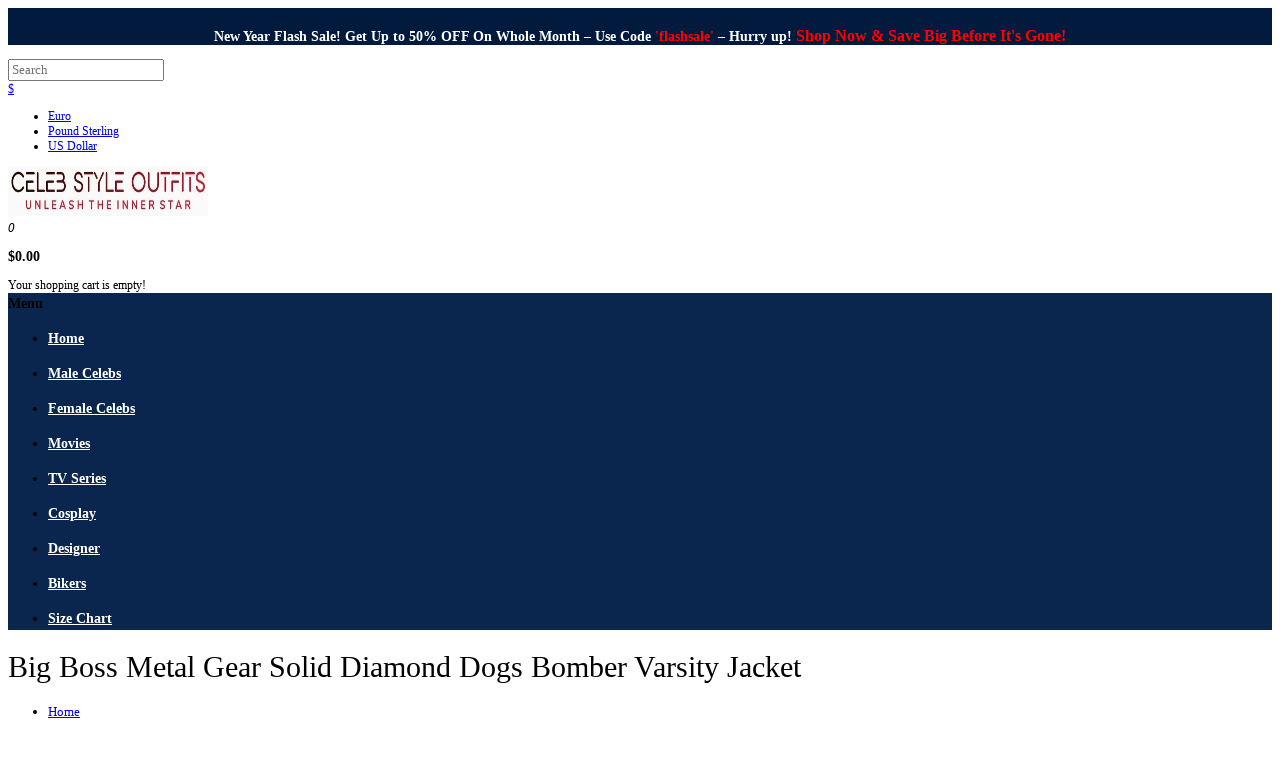

--- FILE ---
content_type: text/html; charset=utf-8
request_url: https://www.celebstyleoutfits.com/metal-gear-solid-diamond-dogs-black-leather-jacket
body_size: 15065
content:
<!DOCTYPE html><!--[if IE 7]> <html lang="en" class="ie7 responsive" > <![endif]--><!--[if IE 8]> <html lang="en" class="ie8 responsive" > <![endif]--><!--[if IE 9]> <html lang="en" class="ie9 responsive" > <![endif]--><!--[if !IE]><!--><html class=responsive lang=en> <!--<![endif]--> <head><title>Diamond Dogs Metal Gear Solid Big Boss Bomber Varsity Jacket</title><link as=style href=catalog/view/javascript/rb/cHJvZHVjdC9wcm9kdWN0.css id=rbpreload rel=preload><base href=https://www.celebstyleoutfits.com/><meta content=index name=robots><meta charset=utf-8><meta content="IE=edge" http-equiv=X-UA-Compatible><meta content="width=device-width, initial-scale=1.0" name=viewport><meta content="Free Shipping Worldwide On Metal Gear Solid Video Game Diamond Dogs Big Boss 84 Bomber Black Wool Varsity Jacket from celebstyleoutfits.com On Special Discounted Price." name=description><meta content="Metal Gear Solid, Video Game, Diamond Dogs, Big Boss 84, Bomber Black Wool Varsity Jacket," name=keywords><link href=https://www.celebstyleoutfits.com/metal-gear-solid-diamond-dogs-black-leather-jacket rel=canonical><link href=https://www.celebstyleoutfits.com/image/catalog/cso-fevi.png rel=icon><link href=//cdnjs.cloudflare.com rel=dns-prefetch><link href=//www.googletagmanager.com rel=dns-prefetch><link href=//www.google-analytics.com rel=dns-prefetch><style>body,
		.standard-body .full-width #mfilter-content-container > span:before {
			background: #ffffff;
		}
				
				
				
				
				
				
				
				
				.dropdown-menu,
		.ui-autocomplete {
			background: #ffffff !important;
		}
		
		.dropdown-menu:after,
		.ui-autocomplete:after {
		     border-bottom-color: #ffffff !important;
		}
				
				
				
				
				
				
				
				
				
				
				
				
				
				
				
				
				
				
				
				
				
				
				
				
				
				
				
				
				
				
				
				
				
				
				
				.header-type-3 #top {
			border-bottom: 1px solid #ffffff;
		}
				
				
				
				
				
				
				
				
				
				
				
				
				
				
				
				
				
				
				
				
				
				
				
				
				
				.top-bar {
			background: #0b264e;
		}
				
				
				
				
				
				
				
				
				
				
				
				
				
				
				
				
				
				
				
				
				
				
				
				#top .my-account {
			background: #0b264e;
		}
				
				
				#top .my-account,
		.header-type-23 .dropdown i {
			color: #ffffff;
		}
				
				
				
				
				
				
				
				
				
				
				
				
				
				
				
				
				
				
				
				
				
				
				
				
				
				.megamenu-background {
			background-color: #0b264e;
		}
				
				
				ul.megamenu > li > a {
			color: #fff;
		}
				
				
				
				
				
				
				
				
				
				
				
				
				
				
				
				
				
				
				
				
				
				
				
				
				
				
				
				
				
				
				
				
				
				
				
				
				
				
				
				
				
				
				
				
				
				
				
				
				
				
				
				
				
				
				
				
				
				
				
				
				
				
				
				
				
				
				
				
				
				
				
				
				
				
				
				
				
				
				
				
				
				
				
				
				
				
				
				
				
				
				
				
				
				
				
				
				
				
				
				
				
				
				
				
				
				
				
				
				
				
				
				
				
				
				
				
				
				
				
				
				
				
				
				
				
				
				
				
				
				
				
				
				
				
				
				
				
				
				
				
				
				
				
				
				
				
				
				
				
				
				
				
				
				
				
				
				
				
				
				
				
				
				
				.footer .background,
		.standard-body .footer .background,
		.copyright .background,
		.standard-body .copyright .background {
			background: #0b264e;
		}
				
				
				
				
				
				
				
				
				
				
				
				
				
				
				
				
				
				
				
				
				
				
						
			body,
		textarea, input[type="text"], input[type="password"], input[type="datetime"], input[type="datetime-local"], input[type="date"], input[type="month"], input[type="time"], input[type="week"], input[type="number"], input[type="email"], input[type="url"], input[type="search"], input[type="tel"], input[type="color"], .uneditable-input, select {
			font-size: 13px;
			font-weight: 400 !important;
						font-family: Lato;
					}
		
		ul.megamenu .megamenu-label,
		#main .news .media-body h5,
		#main .posts .post .post-title {
		     		     font-family: Lato;
		     		}
		
		@media (max-width: 767px) {
		     .responsive ul.megamenu li .sub-menu .content .hover-menu .menu ul li a,
		     .responsive ul.megamenu li .sub-menu .content .static-menu .menu ul li a {
		          		          font-family: Lato;
		          		     }
		}
		     
				
				
				
				
				
		.center-column .panel-heading h4 {
		     		     font-family: Lato;
		     		}
		
		.dropdown-menu,
		body .dropdown-menu > li > a,
		.top-bar .menu li a,
		#top .dropdown > a,
		.product-info .cart .add-to-cart p,
		.header-notice,
		.header-type-9 #top #header-center .menu li a,
		.welcome-text,
		.header-type-16 #top #header-left .menu li {
			font-size: 12px;
		}
		
				
		.product-filter .options .product-compare a,
		.product-info .cart .links a,
		.button-previous-next,
		.footer-button,
		.button-white-with-red-text,
		table.attribute thead td,
		table.list thead td,
		.wishlist-product table thead td,
		.wishlist-info table thead td,
		.compare-info thead td,
		.checkout-product table thead td,
		.table thead td,
		.cart-info table thead td,
		.manufacturer-heading,
		.center-column .panel-heading h4,
		ul.box-filter > li > span,
		.popup .form-contact .contact-label label,
		.categories-wall .category-wall .more-categories,
		.mfilter-heading,
		.product-info .options2 > div > label {
			font-size: 11px !important;
			
					}

		ul.megamenu li .sub-menu .content .static-menu a.main-menu {
			font-size: 20px;
			font-weight: 500 !important;
						font-family: Lato;
						
						
						line-height: 1.6;
					}
		
		ul.megamenu > li > a strong,
		.megamenuToogle-wrapper .container {
			font-size: 14px;
			font-weight: 600 !important;
						font-family: Lato;
						
					}
		
				.horizontal ul.megamenu > li > a,
		.megamenuToogle-wrapper .container {
		     line-height: 1.6;
		}
				
		.box .box-heading,
		.center-column h1, 
		.center-column h2, 
		.center-column h3, 
		.center-column h4, 
		.center-column h5, 
		.center-column h6,
		.products-carousel-overflow .box-heading,
		.htabs a,
		.product-info .options h2,
		h3,
		h4,
		h6,
		.product-block .title-block,
		.filter-product .filter-tabs ul > li > a,
		.popup h4,
		.product-info .product-name a,
		legend {
			font-size: 20px;
			font-weight: 500 !important;
						font-family: Lato;
						
					}
		
		.box-with-categories .box-heading,
		.vertical .megamenuToogle-wrapper .container {
			font-size: 14px;
			font-weight: 600 !important;
						font-family: Lato;
						
					}
		
				.box-with-categories .box-heading,
		.vertical .megamenuToogle-wrapper .container {
		     line-height: 1.6;
		}
				
		.box-category ul li > a,
		.vertical ul.megamenu > li > a strong {
			font-size: 14px;
			font-weight: 600 !important;
						font-family: Lato;
						
						
						line-height: 1.6;
					}
		
		     		
				
		.sale,
		#main .new {
			font-size: 11px;
			font-weight: 600 !important;
						font-family: Lato;
						
						
						line-height: 1.6;
					}
		
		.footer h4,
		.custom-footer h4 {
			font-size: 20px;
			font-weight: 500 !important;
						font-family: Lato;
						
					}
		
		.breadcrumb .container h1 {
			font-size: 30px;
			font-weight: 500 !important;
						font-family: Lato;
						
					}
		
		.button,
		.btn,
		.footer-button {
			font-size: 11px !important; 
			font-weight: 600 !important;
						font-family: Lato;
						
						
						line-height: 1.6;
					}
		
				
				.product-grid .product .price, 
		.product-list .name-actions > .price, 
		.product-info .price .price-new,
		ul.megamenu li .product .price,
		.advanced-grid-products .product .right .price,
		#top #cart_block .cart-heading p strong,
		.cart-total table tr td:last-child,
		.mini-cart-info td.total,
		.mini-cart-total td:last-child,
		.today-deals-products .product .price,
		.product-info .price .price-old,
		.architecture-products .product .right .price,
		.matrialarts-products .matrial-product .right .price,
		.today-deals-toys2-products .price,
		.today-deals-petshop2-products .price,
		.today-deals-shoes3-products .price,
		.today-deals-computer8-products .price,
		.today-deals-computer6-products .price {
			font-family: Lato;
		}
				
				
		.product-grid .product .price,
		.advanced-grid-products .product .right .price,
		#top #cart_block .cart-heading p strong,
		.cart-total table tr td:last-child,
		.mini-cart-info td.total,
		.mini-cart-total td:last-child,
		.today-deals-products .product .price,
		.architecture-products .product .right .price,
		.matrialarts-products .matrial-product .right .price {
			font-size: 14px;
			font-weight: 600 !important;
		}
		
				
		.product-info .price .price-new {
			font-size: 50px;
			font-weight: 600 !important;
		}
		
		.product-list .name-actions > .price {
			font-size: 20px;
			font-weight: 600 !important;
		}
		
		.price-old,
		.today-deals-products .product .price .price-old,
		.architecture-products .product .right .price .price-old {
			font-size: 14px;
			font-weight: 600;
		}</style><style>.standard-body .full-width .container {
			max-width: 1350px;
					}
		
		.main-fixed,
		.fixed-body-2-2,
		.standard-body .fixed2 .background {
			max-width: 1350px;
					}
		
		.standard-body .fixed .background {
		     max-width: 1260px;
		     		}</style> <!--[if lt IE 9]>
		<script src="https://html5shim.googlecode.com/svn/trunk/html5.js"></script>
		<script src="catalog/view/theme/fastor/js/respond.min.js"></script>
	<![endif]--> <meta content=bRuBjkYJxnPTTsvkqt9HthwDjGWJe7BhLrjx7AeQLLE name=google-site-verification><meta content="Metal Gear Solid Diamond Dogs Big Boss Bomber Varsity Jacket" property=og:title><meta content=product property=og:type><meta content="Celeb Style Outfits" property=og:site_name><meta content=https://www.celebstyleoutfits.com/image/cachewebp/catalog/metal-gear-leather-jackets/metal-gear-solid-diamond-dogs-black-leather-jacket-500x500.webp property=og:image><meta content=500 property=og:image:width><meta content=500 property=og:image:height><meta content=https://www.celebstyleoutfits.com/metal-gear-solid-diamond-dogs-black-leather-jacket property=og:url><meta content="Free Shipping Worldwide On Metal Gear Solid Video Game Diamond Dogs Big Boss 84 Bomber Black Wool Varsity Jacket from celebstyleoutfits.com On Special Discounted Price." property=og:description><meta content=https://www.celebstyleoutfits.com/image/cachewebp/catalog/metal-gear-leather-jackets/metal-gear-solid-diamond-dogs-black-leather-jacket-1-680x1040.webp property=og:image><meta content=500 property=og:image:width><meta content=500 property=og:image:height><meta content=140.00 property=product:sale_price:amount><meta content=USD property=product:sale_price:currency><meta content=189.00 property=product:original_price:amount><meta content=USD property=product:original_price:currency><meta content=instock property=og:availability><meta content=https://www.celebstyleoutfits.com/snake-metal-gear-solid5-jacket property=og:see_also><meta content=https://www.celebstyleoutfits.com/metal-gear-solid-jacket property=og:see_also><meta content=https://www.celebstyleoutfits.com/liquid-snake-metal-gear-coat property=og:see_also><meta content=summary_large_image name=twitter:card><meta content="" name=twitter:site><meta content="Metal Gear Solid Diamond Dogs Big Boss Bomber Varsity Jacket" name=twitter:title><meta content="Free Shipping Worldwide On Metal Gear Solid Video Game Diamond Dogs Big Boss 84 Bomber Black Wool Varsity Jacket from celebstyleoutfits.com On Special Discounted Price." name=twitter:description><meta content=https://www.celebstyleoutfits.com/image/cachewebp/catalog/metal-gear-leather-jackets/metal-gear-solid-diamond-dogs-black-leather-jacket-680x1040.webp name=twitter:image><script type=application/ld+json>{"@context":"https:\/\/schema.org\/","@type":"Product","sku":"6447","mpn":"6447","image":["https:\/\/www.celebstyleoutfits.com\/image\/cachewebp\/catalog\/metal-gear-leather-jackets\/metal-gear-solid-diamond-dogs-black-leather-jacket-680x1040.webp","https:\/\/www.celebstyleoutfits.com\/image\/cachewebp\/catalog\/metal-gear-leather-jackets\/metal-gear-solid-diamond-dogs-black-leather-jacket-1-680x1040.webp"],"name":"Big Boss Metal Gear Solid Diamond Dogs Bomber Varsity Jacket","description":"Free Shipping Worldwide On Metal Gear Solid Video Game Diamond Dogs Big Boss 84 Bomber Black Wool Varsity Jacket from celebstyleoutfits.com On Special Discounted Price.","productID":"6447","brand":{"@type":"Brand","name":"Celeb Style Outfits"},"review":[],"aggregateRating":[],"offers":{"@type":"Offer","url":"https:\/\/www.celebstyleoutfits.com\/metal-gear-solid-diamond-dogs-black-leather-jacket","availability":"https:\/\/schema.org\/InStock","price":"140.00","priceCurrency":"USD","priceValidUntil":"2022-12-31"}}</script><script type=application/ld+json>{"@context": "https://schema.org/","@type": "BreadcrumbList","itemListElement": [{"@type": "ListItem", "position": 1, "name": "Home", "item": "https://www.celebstyleoutfits.com/" },{"@type": "ListItem", "position": 2, "name": "Metal Gear Solid Diamond Dogs Big Boss Bomber Varsity Jacket", "item": "https://www.celebstyleoutfits.com/metal-gear-solid-diamond-dogs-black-leather-jacket" } ]}</script><link as=style href=catalog/view/javascript/jquery.cluetip.css onload="this.onload=null;this.rel='stylesheet'" rel=preload><noscript><link href=catalog/view/javascript/jquery.cluetip.css rel=stylesheet></noscript></head> <body class="body-header-type-1 body-white border-width-0 breadcrumb-style-8 megamenu-type-6 no-box-type-7 product-product-6447"><div class="advanced-grid advanced-grid-175092192" style="margin-top: 0px;margin-bottom: 0px;"><div style="background-color: #021a3d;"><div class=container><div style="padding-top: 5px;padding-left: 0px;padding-bottom: 0px;padding-right: 0px;"><div class=row><div class=col-sm-12><p style="text-align: center; font-size: 14px; font-weight: bold;color: white;">New Year Flash Sale! Get Up to 50% OFF On Whole Month – Use Code <span style="color: red;">'flashsale'</span> – Hurry up! <span style="font-size: 16px; color: red;">Shop Now & Save Big Before It's Gone!</span> </div> </div> </div> </div> </div> </div> <div class=standard-body><div id=main><meta content=bRuBjkYJxnPTTsvkqt9HthwDjGWJe7BhLrjx7AeQLLE name=google-site-verification> <header><div class=background-header></div> <div class=slider-header><div class=full-width id=top><div class=background-top></div> <div class=background><div class=shadow></div> <div class=pattern><div class=container><div class=row><div class=col-sm-4 id=header-left><div class=search_form><div class=button-search></div> <input class="input-block-level search-query" id=search_query name=search placeholder=Search type=text> <div class=autocomplete-results id=autocomplete-results></div></div> <form action="https://www.celebstyleoutfits.com/index.php?route=common/currency/currency" method="post" enctype="multipart/form-data" id="currency_form">
	<!-- Currency -->
	<div class="dropdown">
														<a href="#" class="dropdown-toggle" data-hover="dropdown" data-toggle="dropdown">$</a>
						<ul class="dropdown-menu">
		  		  <li><a href="javascript:;" onclick="$('input[name=\'code\']').attr('value', 'EUR'); $('#currency_form').submit();">Euro</a></li>
		  		  <li><a href="javascript:;" onclick="$('input[name=\'code\']').attr('value', 'GBP'); $('#currency_form').submit();">Pound Sterling</a></li>
		  		  <li><a href="javascript:;" onclick="$('input[name=\'code\']').attr('value', 'USD'); $('#currency_form').submit();">US Dollar</a></li>
		  		</ul>
	</div>
	
    <input type="hidden" name="code" value="" />
    <input type="hidden" name="redirect" value="https://www.celebstyleoutfits.com/metal-gear-solid-diamond-dogs-black-leather-jacket" />
</form>
 </div> <div class=col-sm-4 id=header-center><div class=logo><a href=https://www.celebstyleoutfits.com/><picture><source srcset=https://www.celebstyleoutfits.com/image/catalog/cso-new.webp type=image/webp><img alt="Celeb Style Outfits" height=50 loading=eager src=image/catalog/cso-new.jpg title="Celeb Style Outfits" width=200> </picture> </a> </div> </div> <div class=col-sm-4 id=header-right><a class=my-account href=account><i class="fa fa-user"></i></a> 
<!-- Cart block -->
<div id="cart_block" class="dropdown">
	<div class="cart-heading dropdown-toogle" data-hover="dropdown" data-toggle="dropdown" onclick="window.location.href = 'https://www.celebstyleoutfits.com/shopping-cart'">
		<i class="cart-count"><span id="total_count_ajax">0</span></i>
		
				     <i class="cart-icon"><img src="catalog/view/theme/fastor/img/icon-cart-hover.png" class="cart-icon-hover" alt="" width="24" height="24"><img src="catalog/view/theme/fastor/img/icon-cart.png" class="cart-icon-standard" alt="" width="24" height="24"></i>
				
		<p><strong id="total_price_ajax"><span id="total_price">$0.00</span></strong></p>
	</div>
	
	<div class="dropdown-menu" id="cart_content"><div id="cart_content_ajax">
				<div class="empty">Your shopping cart is empty!</div>
			</div></div>
</div>
 </div></div> </div> <div class="container container-megamenu2"><div class=megamenu-background><div><div class="container overflow-megamenu"><div class="container-megamenu horizontal" id=megamenu_72910285><div class=megaMenuToggle><div class=megamenuToogle-wrapper><div class=megamenuToogle-pattern><div class=container><div><span></span><span></span><span></span></div> Menu </div> </div> </div> </div> <div class=megamenu-wrapper><div class=megamenu-pattern><div class=container><ul class="megamenu none"><li class=home><a href=https://www.celebstyleoutfits.com/><span><strong>Home</strong></span></a> <li class=""><p class=close-menu><p class=open-menu></p><a class=clearfix href=mens-jackets-collection><span><strong>Male Celebs</strong></span></a> <li class=""><p class=close-menu><p class=open-menu></p><a class=clearfix href=female-jackets-collection><span><strong>Female Celebs</strong></span></a> <li class=""><p class=close-menu><p class=open-menu></p><a class=clearfix href=movies-leather-jackets><span><strong>Movies</strong></span></a> <li class=""><p class=close-menu><p class=open-menu></p><a class=clearfix href=tv-series-jackets><span><strong>TV Series</strong></span></a> <li class=""><p class=close-menu><p class=open-menu></p><a class=clearfix href=cosplay-costumes-jackets><span><strong>Cosplay</strong></span></a> <li class=""><p class=close-menu><p class=open-menu></p><a class=clearfix href=designer-and-brands-jackets-outfits><span><strong>Designer</strong></span></a> <li class=""><p class=close-menu><p class=open-menu></p><a class=clearfix href=mens-motorcycle-jackets><span><strong>Bikers</strong></span></a> <li class=""><p class=close-menu><p class=open-menu></p><a class=clearfix href=size-chart><span><strong>Size Chart</strong></span></a></ul> </div> </div> </div></div> </div> </div> </div> </div></div></div></div> </div></header> <div class="breadcrumb full-width"><div class=background-breadcrumb></div> <div class=background><div class=shadow></div> <div class=pattern><div class=container><div class=clearfix><h1 id=title-page>Big Boss Metal Gear Solid Diamond Dogs Bomber Varsity Jacket </h1> <ul><li><a href=https://www.celebstyleoutfits.com/>Home</a> <li><a href=metal-gear-solid-diamond-dogs-black-leather-jacket>Metal Gear Solid Diamond Dogs Big Boss Bomber Varsity Jacket</a></ul></div> </div> </div></div></div> <div class="full-width inner-page main-content"><div class=background-content></div> <div class=background><div class=shadow></div> <div class=pattern><div class=container><div class=row><div class=col-md-12><div class=row><div class="center-column col-md-12 content-without-background" id=content><div class=product-page-wrapper><script type=application/ld+json>{
    "@context": "https://schema.org",
    "@type": "Product",
    "name": "Big Boss Metal Gear Solid Diamond Dogs Bomber Varsity Jacket",
    "image": "https://www.celebstyleoutfits.com/image/cachewebp/catalog/metal-gear-leather-jackets/metal-gear-solid-diamond-dogs-black-leather-jacket-680x1040.webp",
    "description": "Metal Gear Solid Video Game Diamond Dogs Big Boss 84 Bomber Black Wool Varsity Jacket",
        "sku": "Big Boss Metal Gear Jacket",
    "mpn": "Big Boss Metal Gear Jacket",
    "offers": {
      "@type": "Offer",
      "url": "https://www.celebstyleoutfits.com/metal-gear-solid-diamond-dogs-black-leather-jacket",
      "priceCurrency": "USD",
      "price": "140.00",
      "priceValidUntil": "2026-12-31",
      "availability": "https://schema.org/InStock",
      "seller": {
        "@type": "Organization",
        "name": "CelebStyleOutfits"
      },
      "shippingDetails": {
        "@type": "OfferShippingDetails",
        "shippingRate": {
          "@type": "MonetaryAmount",
          "value": "0",
          "currency": "USD"
        },
        "shippingDestination": {
          "@type": "DefinedRegion",
          "addressCountry": "US"
        },
        "deliveryTime": {
          "@type": "ShippingDeliveryTime",
          "handlingTime": {
            "@type": "QuantitativeValue",
            "minValue": 1,
            "maxValue": 3,
            "unitCode": "d"
          },
          "transitTime": {
            "@type": "QuantitativeValue",
            "minValue": 7,
            "maxValue": 14,
            "unitCode": "d"
          }
        }
      },
      "hasMerchantReturnPolicy": {
        "@type": "MerchantReturnPolicy",
        "applicableCountry": "US",
        "returnPolicyCategory": "https://schema.org/MerchantReturnFiniteReturnWindow",
        "merchantReturnDays": 30,
        "returnMethod": "https://schema.org/ReturnByMail",
        "returnFees": "https://schema.org/ReturnShippingFees",
        "returnPolicySeasonalOverride": {
          "@type": "MerchantReturnPolicySeasonalOverride",
          "merchantReturnDays": 30,
          "startDate": "2024-01-01",
          "endDate": "2026-12-31"
        }
      }
    },
    "aggregateRating": {
      "@type": "AggregateRating",
      "ratingValue": "4.6",
      "bestRating": "5",
      "worstRating": "1",
      "reviewCount": "71"
    }
  }</script> <link as=image href=https://www.celebstyleoutfits.com/image/cachewebp/catalog/metal-gear-leather-jackets/metal-gear-solid-diamond-dogs-black-leather-jacket-407x622.webp imagesizes="(min-width: 768px) 600px, 100vw" imagesrcset="https://www.celebstyleoutfits.com/image/cachewebp/catalog/metal-gear-leather-jackets/metal-gear-solid-diamond-dogs-black-leather-jacket-407x622.webp 1x, https://www.celebstyleoutfits.com/image/cachewebp/catalog/metal-gear-leather-jackets/metal-gear-solid-diamond-dogs-black-leather-jacket-680x1040.webp 2x" rel=preload> <div class=product-info><div class=row><div class="col-md-12 col-sm-12"><div class=row id=quickview_product><div class="col-sm-7 popup-gallery"><div class=row><div class=col-sm-2><div class="clearfix thumbnails thumbnails-left"><ul><li><p><a class=popup-image data-image=https://www.celebstyleoutfits.com/image/cachewebp/catalog/metal-gear-leather-jackets/metal-gear-solid-diamond-dogs-black-leather-jacket-1-680x1040.webp data-zoom-image=https://www.celebstyleoutfits.com/image/cachewebp/catalog/metal-gear-leather-jackets/metal-gear-solid-diamond-dogs-black-leather-jacket-1-680x1040.webp href=image/cachewebp/catalog/metal-gear-leather-jackets/metal-gear-solid-diamond-dogs-black-leather-jacket-1-680x1040.webp><img alt=metal-gear-solid-diamond-dogs-leather-jacket height=1040 src=image/cachewebp/catalog/metal-gear-leather-jackets/metal-gear-solid-diamond-dogs-black-leather-jacket-1-680x1040.webp title="Diamond Dogs Big Boss Metal Gear Solid Bomber Varsity Jacket" width=680></a> </ul> </div> </div> <div class=col-sm-10><div class=product-image><div class=sale>-26%</div> <a class=popup-image href=image/cachewebp/catalog/metal-gear-leather-jackets/metal-gear-solid-diamond-dogs-black-leather-jacket-680x1040.webp id=ex1 title="Diamond Dogs Big Boss Metal Gear Solid Bomber Varsity Jacket"><img alt=metal-gear-solid-diamond-dogs-leather-jacket data-zoom-image=https://www.celebstyleoutfits.com/image/cachewebp/catalog/metal-gear-leather-jackets/metal-gear-solid-diamond-dogs-black-leather-jacket-680x1040.webp fetchpriority=high height=1040 id=image itemprop=image loading=eager sizes="(max-width: 767px) 90vw, (max-width: 1199px) 60vw, 600px" src=image/cachewebp/catalog/metal-gear-leather-jackets/metal-gear-solid-diamond-dogs-black-leather-jacket-407x622.webp srcset="https://www.celebstyleoutfits.com/image/cachewebp/catalog/metal-gear-leather-jackets/metal-gear-solid-diamond-dogs-black-leather-jacket-407x622.webp 1x, https://www.celebstyleoutfits.com/image/cachewebp/catalog/metal-gear-leather-jackets/metal-gear-solid-diamond-dogs-black-leather-jacket-680x1040.webp 2x" title="Diamond Dogs Big Boss Metal Gear Solid Bomber Varsity Jacket" width=680></a></div> </div></div> </div> <div class="clearfix col-sm-5 product-center"><div itemscope itemtype=http://schema.org/Offer><div class=review><div class=rating><i class="active fa fa-star"></i><i class="active fa fa-star"></i><i class="active fa fa-star"></i><i class="active fa fa-star"></i><i class="fa fa-star"></i>&nbsp;&nbsp;&nbsp;<a onclick="$('a[href=\'#tab-review\']').trigger('click'); $('html, body').animate({scrollTop:$('#tab-review').offset().top}, '500', 'swing');">71</a>&nbsp;&nbsp;|&nbsp;&nbsp;<a onclick="$('a[href=\'#tab-review\']').trigger('click'); $('html, body').animate({scrollTop:$('#tab-review').offset().top}, '500', 'swing');">Write a review</a></div> </div> <div class=description><span>Product Code:</span> Big Boss Metal Gear Jacket<br> <span>Availability:</span> In Stock</div> <div class=urgency-box style="background: linear-gradient(135deg, #1e2530 0%, #2a3441 100%); color: #fff;"><div class=urgency-header><span class=urgency-badge><i class="fa fa-bolt"></i> FLASH SALE</span> <span class=discount-badge>26% OFF</span> <span class=timer-row style="color: #fff;"><i class="fa fa-clock-o" style="color: #ffd93d;"></i> Ends in: <span class=timer-display id=countdown2>20:54</span> </span></div> <div class=timer-progress><div class=timer-bar id=timer-progress-bar></div> </div> <div class=stats-row style="color: #fff;"><span style="color: #fff;"><i class="fa fa-eye" style="color: #fff;"></i> <span class=live-dot style="color: #2ed573;">●</span> <strong id=live-viewers style="color: #fff;">21</strong> peoples watching</span> <span style="color: #ff6b81;"><i class="fa fa-exclamation-circle" style="color: #ff6b81;"></i> Only <strong style="color: #ff6b81;">2</strong> left!</span></div> <div class=recent-order style="color: #fff; border-top: 1px solid rgba(255,255,255,0.1);"><i class="fa fa-shopping-bag" style="color: #2ed573;"></i> <span style="color: #fff;">2 orders today · Last: Phoenix, AZ (4 hrs ago)</span></div></div> <div class=price><span class=price-new><span id=price-special itemprop=price>$140.00</span></span> <span class=price-old id=price-old>$189.00</span> <br></div></div> <div id=product><div class=options><a class="button button-type-2" href=javascript:openPopup(8)>Size Chart Guide</a> <div class=options2><h2>Available Options</h2> <div class="form-group required"><label class=control-label for=input-option27039>Men Size</label> <select class=form-control id=input-option27039 name=option[27039]><option value=""> --- Please Select --- <option value=95981>XX Small <option value=95982>X Small <option value=95983>Small <option value=95984>Medium <option value=95985>Large <option value=95986>X Large <option value=95987>2X Large <option value=95988>3X Large <option value=149160>4X Large <option value=149161>5X Large <option value=95989>Custom Size (+$20.00) </select></div> <div class="form-group required"><label class=control-label>Agreement</label> <div id=input-option42269><div class=checkbox><label><input name=option[42269][] type=checkbox value=141402> <span>I agree that the size selected is perfect, and I also agree with terms and condition. (Kindly visit size chart before selection) </span></label> </div> </div></div> <div class="form-group required"><label class=control-label for=input-option27042>Select Color</label> <select class=form-control id=input-option27042 name=option[27042]><option value=""> --- Please Select --- <option value=95992>Black </select></div> <div class="form-group required"><label class=control-label for=input-option27041>Select Material</label> <select class=form-control id=input-option27041 name=option[27041]><option value=""> --- Please Select --- <option value=95991>Wool </select></div> <div class=form-group><label class=control-label for=input-option27040>Custom Size &amp; Other Detail</label> <textarea class=form-control id=input-option27040 name=option[27040] placeholder="Custom Size &amp; Other Detail" rows=5></textarea></div></div></div> <div class=cart><div class="add-to-cart clearfix"><p>Qty <div class=quantity><input id=quantity_wanted name=quantity size=2 type=text value=1> <a href=# id=q_up><i class="fa fa-plus"></i></a> <a href=# id=q_down><i class="fa fa-minus"></i></a></div> <input name=product_id size=2 type=hidden value=6447> <a class="btn btn-block btn-lg" href="https://web.whatsapp.com/send?phone=44123xxxxxx&text=Hi, I would like to buy Big Boss Metal Gear Solid Diamond Dogs Bomber Varsity Jacket https%3A%2F%2Fwww.celebstyleoutfits.com%2Fmetal-gear-solid-diamond-dogs-black-leather-jacket" id=wa_whatsappbtn style="/* width:60%; */font-size:16px;text-transform:none;background-color:#d9121f;border-radius: 400px;/* margin-top:1px; */color:#fff"><span class=button-cart-text><i class="fa fa-whatsapp"></i> Order On Whatsapp</span></a> <input class=button data-loading-text=Loading... id=button-cart rel=6447 type=button value="Add to Cart"></div> </div></div></div></div> </div> </div> </div> <div class=elfsight-app-b73c4c84-9968-4f32-aa12-1ae01002c29f data-elfsight-app-lazy=""></div> <div class=trust-payment-grid style="display: grid; grid-template-columns: 1fr 1fr; gap: 20px; margin: 30px 0; max-width: 1200px; margin-left: auto; margin-right: auto;"><div class=trust-col-1><div style="background: #f8f9fa; border-radius: 10px; padding: 15px; margin-bottom: 15px; border: 1px solid #e9ecef;"><div style="display: flex; align-items: center; gap: 10px;"><span style="font-size: 28px;">🌍</span> <div><div style="font-weight: 600; color: #2d3436; font-size: 15px;">Free Shipping World Wide</div> <div style="color: #636e72; font-size: 13px;">Estimated delivery: 7-14 business days</div></div></div> </div> <div style="background: #f8f9fa; border-radius: 10px; padding: 15px; margin-bottom: 15px; border: 1px solid #e9ecef;"><div style="display: flex; align-items: center; gap: 10px;"><span style="font-size: 28px;">✅</span> <div><div style="font-weight: 600; color: #2d3436; font-size: 15px;">30-Day Money Back Guarantee</div> <div style="color: #636e72; font-size: 13px;">Not satisfied? Full refund, no questions asked</div></div></div> </div> <div style="background: #f8f9fa; border-radius: 10px; padding: 15px; border: 1px solid #e9ecef; text-align: center;"><div style="font-size: 12px; color: #636e72; margin-bottom: 10px; text-transform: uppercase; letter-spacing: 1px; font-weight: 600;">Secure Payment Methods</div> <div style="display: flex; justify-content: center; align-items: center; gap: 15px; flex-wrap: wrap;"><img alt=Visa src=https://upload.wikimedia.org/wikipedia/commons/thumb/5/5e/Visa_Inc._logo.svg/100px-Visa_Inc._logo.svg.png style="height: 22px; opacity: 0.8;"> <img alt=Mastercard src=https://upload.wikimedia.org/wikipedia/commons/thumb/2/2a/Mastercard-logo.svg/100px-Mastercard-logo.svg.png style="height: 26px; opacity: 0.8;"> <img alt=PayPal src=https://upload.wikimedia.org/wikipedia/commons/thumb/b/b5/PayPal.svg/100px-PayPal.svg.png style="height: 22px; opacity: 0.8;"> <img alt="American Express" src=https://upload.wikimedia.org/wikipedia/commons/thumb/f/fa/American_Express_logo_%282018%29.svg/100px-American_Express_logo_%282018%29.svg.png style="height: 22px; opacity: 0.8;"> <img alt="Apple Pay" src=https://upload.wikimedia.org/wikipedia/commons/thumb/b/b0/Apple_Pay_logo.svg/100px-Apple_Pay_logo.svg.png style="height: 22px; opacity: 0.8;"></div></div></div> <div class=trust-col-2><div style="background: linear-gradient(135deg, #1e3c72 0%, #2a5298 100%); border-radius: 10px; padding: 20px; color: #fff; height: 100%;"><div style="font-weight: 700; font-size: 16px; margin-bottom: 15px; text-align: center; text-transform: uppercase; letter-spacing: 1px;"><i class="fa fa-star" style="color: #ffd93d;"></i> Why 50,000+ Customers Trust Us </div> <div style="display: grid; grid-template-columns: 1fr 1fr; gap: 12px;"><div style="display: flex; align-items: flex-start; gap: 8px;"><span style="color: #2ed573; font-size: 18px;">✓</span> <div style="font-size: 13px;"><strong>Premium Quality</strong><br><span style="opacity: 0.85;">Real leather, expert craftsmanship</span></div></div> <div style="display: flex; align-items: flex-start; gap: 8px;"><span style="color: #2ed573; font-size: 18px;">✓</span> <div style="font-size: 13px;"><strong>Easy Returns</strong><br><span style="opacity: 0.85;">30-day money-back guarantee</span></div></div> <div style="display: flex; align-items: flex-start; gap: 8px;"><span style="color: #2ed573; font-size: 18px;">✓</span> <div style="font-size: 13px;"><strong>Custom Sizes</strong><br><span style="opacity: 0.85;">Made to your measurements</span></div></div> <div style="display: flex; align-items: flex-start; gap: 8px;"><span style="color: #2ed573; font-size: 18px;">✓</span> <div style="font-size: 13px;"><strong>Fast Shipping</strong><br><span style="opacity: 0.85;">Via FedEx & DHL Express</span></div></div> <div style="display: flex; align-items: flex-start; gap: 8px;"><span style="color: #2ed573; font-size: 18px;">✓</span> <div style="font-size: 13px;"><strong>Secure Shopping</strong><br><span style="opacity: 0.85;">256-bit SSL encryption</span></div></div> <div style="display: flex; align-items: flex-start; gap: 8px;"><span style="color: #2ed573; font-size: 18px;">✓</span> <div style="font-size: 13px;"><strong>24/7 Support</strong><br><span style="opacity: 0.85;">WhatsApp & Email support</span></div></div></div></div> </div></div> <style>@media (max-width: 768px) {
      .trust-payment-grid {
        grid-template-columns: 1fr !important;
        gap: 15px !important;
        margin: 20px 15px !important;
      }
      .trust-col-2 > div {
        height: auto !important;
      }
    }</style> <div class=htabs id=tabs><a href=#tab-description>Description</a> </div> <div class=tab-content id=tab-description itemprop=description><h2>Metal Gear Solid Video Game Diamond Dogs Big Boss 84 Bomber Black Wool Varsity Jacket</h2><p style="color: rgb(14, 16, 26); background: transparent; margin-top:0pt; margin-bottom:0pt;"><span data-preserver-spaces=true style="background: transparent; margin-top: 0pt; margin-bottom: 0pt;">People often look at celebrity's wardrobes to get new fashion ideas. Do you want to make delightful and dynamic changes to your wardrobe? If yes, then relax and let us bring a trendy yet unique outfit for you. We launched the&nbsp;</span><strong style="background: transparent; margin-top: 0pt; margin-bottom: 0pt;">Metal Gear Solid Diamond Dogs Black Leather Jacket&nbsp;</strong><span data-preserver-spaces=true style="background: transparent; margin-top: 0pt; margin-bottom: 0pt;">in our latest collection inspired by one of the best video games of all time, Metal Gear Solid, won by Big Boss 84. The outer fabric has been fabricated from top-quality wool, and the inner fabric has a soft viscose lining. The rib-knitted collar, buttoned front closure, additional printed logos on the chest, long sleeves of leather material, rib-knitted cuffs, rib-knitted waistline, and line embolized waist pockets admire the customers for making it the first choice.</span><p style="color: rgb(14, 16, 26); background: transparent; margin-top:0pt; margin-bottom:0pt;"><p style="background: transparent; margin-top: 0pt; margin-bottom: 0pt;"><p><p style="color: rgb(14, 16, 26); background: transparent; margin-top:0pt; margin-bottom:0pt;"><span data-preserver-spaces=true style="color: rgb(14, 16, 26); background: transparent; margin-top:0pt; margin-bottom:0pt;;">This apparel will make you look astonishing and attractive. Tailors have designed this masterpiece for stylish men. This product will boost your personality; you can wear it at any casual event or family gathering. The fine-quality stitching makes it long-lasting and available in black color. Buy this</span><strong style="color: rgb(14, 16, 26); background: transparent; margin-top:0pt; margin-bottom:0pt;"><span data-preserver-spaces=true style="color: rgb(14, 16, 26); background: transparent; margin-top:0pt; margin-bottom:0pt;;">&nbsp;Big Boss 84 Metal Gear Jacket</span></strong><span data-preserver-spaces=true style="color: rgb(14, 16, 26); background: transparent; margin-top:0pt; margin-bottom:0pt;;">&nbsp;from our online store at an excellent price, avail yourself of free shipping all over the globe, and drop your size order before it gets out of stock. Shop now!</span><p style="text-align: justify; background-image: initial; background-position: initial; background-size: initial; background-repeat: initial; background-attachment: initial; background-origin: initial; background-clip: initial; margin-top: 0pt; margin-bottom: 0pt;"><br><p style="text-align: justify; background-image: initial; background-position: initial; background-size: initial; background-repeat: initial; background-attachment: initial; background-origin: initial; background-clip: initial; margin-top: 0pt; margin-bottom: 0pt;"><span style="background-image: initial; background-position: initial; background-size: initial; background-repeat: initial; background-attachment: initial; background-origin: initial; background-clip: initial; margin-top: 0pt; margin-bottom: 0pt;"><b>Product Details:</b></span><p class=MsoNormal style="margin-bottom:0in;margin-bottom:.0001pt;line-height:
normal"><p style="background-image: initial; background-position: initial; background-size: initial; background-repeat: initial; background-attachment: initial; background-origin: initial; background-clip: initial; margin-top: 0pt; margin-bottom: 0pt;"><p><ul style="background-image: initial; background-position: initial; background-size: initial; background-repeat: initial; background-attachment: initial; background-origin: initial; background-clip: initial; margin-top: 0pt; margin-bottom: 0pt;"><li style="text-align: justify; background-image: initial; background-position: initial; background-size: initial; background-repeat: initial; background-attachment: initial; background-origin: initial; background-clip: initial; margin-top: 0pt; margin-bottom: 0pt; list-style-type: disc;"><span data-preserver-spaces=true style="background-image: initial; background-position: initial; background-size: initial; background-repeat: initial; background-attachment: initial; background-origin: initial; background-clip: initial; margin-top: 0pt; margin-bottom: 0pt;">Material: Leather</span><li style="text-align: justify; background-image: initial; background-position: initial; background-size: initial; background-repeat: initial; background-attachment: initial; background-origin: initial; background-clip: initial; margin-top: 0pt; margin-bottom: 0pt; list-style-type: disc;"><span data-preserver-spaces=true style="background-image: initial; background-position: initial; background-size: initial; background-repeat: initial; background-attachment: initial; background-origin: initial; background-clip: initial; margin-top: 0pt; margin-bottom: 0pt;">Inner: Viscose inner lining</span><li style="text-align: justify; background-image: initial; background-position: initial; background-size: initial; background-repeat: initial; background-attachment: initial; background-origin: initial; background-clip: initial; margin-top: 0pt; margin-bottom: 0pt; list-style-type: disc;"><span data-preserver-spaces=true style="background-image: initial; background-position: initial; background-size: initial; background-repeat: initial; background-attachment: initial; background-origin: initial; background-clip: initial; margin-top: 0pt; margin-bottom: 0pt;">Color: Black</span><li style="text-align: justify; background-image: initial; background-position: initial; background-size: initial; background-repeat: initial; background-attachment: initial; background-origin: initial; background-clip: initial; margin-top: 0pt; margin-bottom: 0pt; list-style-type: disc;"><span data-preserver-spaces=true style="background-image: initial; background-position: initial; background-size: initial; background-repeat: initial; background-attachment: initial; background-origin: initial; background-clip: initial; margin-top: 0pt; margin-bottom: 0pt;">Front: Buttoned corsage</span><li style="text-align: justify; background-image: initial; background-position: initial; background-size: initial; background-repeat: initial; background-attachment: initial; background-origin: initial; background-clip: initial; margin-top: 0pt; margin-bottom: 0pt; list-style-type: disc;"><span data-preserver-spaces=true style="background-image: initial; background-position: initial; background-size: initial; background-repeat: initial; background-attachment: initial; background-origin: initial; background-clip: initial; margin-top: 0pt; margin-bottom: 0pt;">Collars: Rib-knitted</span><li style="text-align: justify; background-image: initial; background-position: initial; background-size: initial; background-repeat: initial; background-attachment: initial; background-origin: initial; background-clip: initial; margin-top: 0pt; margin-bottom: 0pt; list-style-type: disc;"><span data-preserver-spaces=true style="background-image: initial; background-position: initial; background-size: initial; background-repeat: initial; background-attachment: initial; background-origin: initial; background-clip: initial; margin-top: 0pt; margin-bottom: 0pt;">Sleeves: Long Sleeves of leather</span><li style="text-align: justify; background-image: initial; background-position: initial; background-size: initial; background-repeat: initial; background-attachment: initial; background-origin: initial; background-clip: initial; margin-top: 0pt; margin-bottom: 0pt; list-style-type: disc;"><span data-preserver-spaces=true style="background-image: initial; background-position: initial; background-size: initial; background-repeat: initial; background-attachment: initial; background-origin: initial; background-clip: initial; margin-top: 0pt; margin-bottom: 0pt;">Cuffs: Rib-knitted cuffs</span><li style="text-align: justify; background-image: initial; background-position: initial; background-size: initial; background-repeat: initial; background-attachment: initial; background-origin: initial; background-clip: initial; margin-top: 0pt; margin-bottom: 0pt; list-style-type: disc;"><span data-preserver-spaces=true style="background-image: initial; background-position: initial; background-size: initial; background-repeat: initial; background-attachment: initial; background-origin: initial; background-clip: initial; margin-top: 0pt; margin-bottom: 0pt;">Additional printed logos on the chest</span><li style="text-align: justify; background-image: initial; background-position: initial; background-size: initial; background-repeat: initial; background-attachment: initial; background-origin: initial; background-clip: initial; margin-top: 0pt; margin-bottom: 0pt; list-style-type: disc;"><span data-preserver-spaces=true style="background-image: initial; background-position: initial; background-size: initial; background-repeat: initial; background-attachment: initial; background-origin: initial; background-clip: initial; margin-top: 0pt; margin-bottom: 0pt;">Waistline: Rib-knitted</span><li style="text-align: justify; background-image: initial; background-position: initial; background-size: initial; background-repeat: initial; background-attachment: initial; background-origin: initial; background-clip: initial; margin-top: 0pt; margin-bottom: 0pt; list-style-type: disc;"><span data-preserver-spaces=true style="background-image: initial; background-position: initial; background-size: initial; background-repeat: initial; background-attachment: initial; background-origin: initial; background-clip: initial; margin-top: 0pt; margin-bottom: 0pt;">Pockets: Line emblazoned waist pockets</span></ul><p style="text-align: justify; background-image: initial; background-position: initial; background-size: initial; background-repeat: initial; background-attachment: initial; background-origin: initial; background-clip: initial; margin-top: 0pt; margin-bottom: 0pt; list-style-type: disc;"><span data-preserver-spaces=true style="background-image: initial; background-position: initial; background-size: initial; background-repeat: initial; background-attachment: initial; background-origin: initial; background-clip: initial; margin-top: 0pt; margin-bottom: 0pt;"></span><p style="color: rgb(14, 16, 26); background: transparent; margin-top:0pt; margin-bottom:0pt;"><p><p style="color: rgb(14, 16, 26); background: transparent; margin-top:0pt; margin-bottom:0pt;"><span data-preserver-spaces=true style="color: rgb(14, 16, 26); background: transparent; margin-top:0pt; margin-bottom:0pt;;">Feel free to explore these fantastic options – <b><a href=liquid-snake-metal-gear-coat>Liquid Snake Metal Gear Beige Leather Trench Coat</a></b> and <b><a href=snake-metal-gear-solid5-jacket>Metal Gear Solid V Cosplay Motorcycle Black Leather Jacket</a></b>; they're in high demand at our store! If you still want to hover over more options, you can always get into&nbsp;</span><a class=editor-rtfLink href=cosplay-costumes-jackets/metal-gear-solid-jackets-costumes style="color: rgb(14, 16, 26); background: transparent; margin-top:0pt; margin-bottom:0pt;; color: #4a6ee0;" target=_blank><strong style="color: rgb(14, 16, 26); background: transparent; margin-top:0pt; margin-bottom:0pt;"><span data-preserver-spaces=true style="color: rgb(14, 16, 26); background: transparent; margin-top:0pt; margin-bottom:0pt;;">Metal Gear Solid Video Gaming Leather Cosplay Jackets And Cotton Costumes</span></strong></a><span data-preserver-spaces=true style="color: rgb(14, 16, 26); background: transparent; margin-top:0pt; margin-bottom:0pt;;">&nbsp;for your desired collection, as it has all kinds of outfits that can make your personality look epic.</span></div> <div class=tab-content id=tab-review><form class=form-horizontal id=form-review><div id=review></div> <h2>Write a review</h2> <div class="form-group required"><div class=col-sm-12><label class=control-label for=input-name>Your Name</label> <input class=form-control id=input-name name=name type=text></div> </div> <div class="form-group required"><div class=col-sm-12><label class=control-label>Rating</label> <div class="rating set-rating"><i class="fa fa-star" data-value=1></i> <i class="fa fa-star" data-value=2></i> <i class="fa fa-star" data-value=3></i> <i class="fa fa-star" data-value=4></i> <i class="fa fa-star" data-value=5></i></div> <div class=hidden> &nbsp;&nbsp;&nbsp; Bad&nbsp; <input name=rating type=radio value=1> &nbsp; <input name=rating type=radio value=2> &nbsp; <input name=rating type=radio value=3> &nbsp; <input name=rating type=radio value=4> &nbsp; <input name=rating type=radio value=5> &nbsp;Good </div></div> </div> <div class="form-group required"><div class=col-sm-12><label class=control-label for=input-review>Your Review</label> <textarea class=form-control id=input-review name=text rows=5></textarea> <div class=help-block><span class=text-danger>Note:</span> HTML is not translated!</div></div> </div> <div class="buttons clearfix" style="margin-bottom: 0px"><div class=pull-right><button class="btn btn-primary" data-loading-text=Loading... id=button-review type=button>Continue</button> </div> </div></form> </div></div> </div> </div> </div> </div> <div class=row><div class=col-sm-12></div> </div></div> </div></div></div> <div class="footer full-width"><div class=background-footer></div> <div class=background><div class=shadow></div> <div class=pattern><div class=container><div class="advanced-grid advanced-grid-52015887" style="margin-top: 0px;margin-left: 0px;margin-right: 0px;margin-bottom: 0px;"><div><div class=container><div style="padding-top: 0px;padding-left: 0px;padding-bottom: 0px;padding-right: 0px;"><div class=row><div class=col-sm-12><div class="footer-blocks-top row"><div class="col-sm-4 text-center"><div class=footer-block><div class=footer-block-content><h6>Do you have any question?</h6> <p><a href="/cdn-cgi/l/email-protection" class="__cf_email__" data-cfemail="0f666169604f6c6a636a6d7c7b76636a607a7b69667b7c216c6062">[email&#160;protected]</a> <p>whatsapp number +44 7459 425282</div> </div> </div> <div class="col-sm-4 text-center"><div class=footer-block><div class=footer-block-content><h6>Address</h6> <p>43 Wilmot Street, Bolton, Lancashire, BL1 3LL <p>Mon - Sun: 24 Hours</div> </div> </div> <div class="col-sm-4 text-center"><a class=footer-button href=https://www.allessentialshoodie.com/contact>Contact form</a> </div></div> </div> </div><div class=row><div class=col-sm-4><h4>Information</h4><div class=strip-line></div><div class=row style="clear: both"><div class=col-sm-12><ul><li><a href=about_us>About us</a><li><a href=privacy-policy>Privacy Policy</a><li><a href=terms-conditions>Terms & Conditions</a><li><a href=delivery-information>Delivery Information</a></ul></div></div> </div> <div class=col-sm-4><h4>MY ACCOUNT</h4><div class=strip-line></div><div class=row style="clear: both"><div class=col-sm-12><ul><li><a href=account>My account</a><li><a href=order-history>Order History</a><li><a href=wishlist>Wish List</a><li><a href=newsletter>Newsletter</a></ul></div></div> </div> <div class=col-sm-4><h4>Customer Service</h4><div class=strip-line></div><div class=row style="clear: both"><div class=col-sm-12><ul><li><a href=contact>Contact Us</a><li><a href=returns>Returns Request</a><li><a href=return-exchange-policy>Return And Refund Policy</a><li><a href=sitemap>Sitemap</a></ul></div></div> </div></div><div class=row><div class=col-sm-12><div class="footer-blocks-bottom row"><div class="col-sm-4 text-center"><div class=footer-block><div class=footer-block-content><h6>Payment/Free shipping</h6> <p>We Accept PayPal/Credit Card With Free Delivery over the globe.</div> </div> </div> <div class="col-sm-4 text-center"><div class=footer-block><div class=footer-block-content><h6>Money back guarantee</h6> <p>100% money back guarantee</div> </div> </div> <div class="col-sm-4 text-center"><div class=footer-block><div class=footer-block-content><h6>Support 24/7</h6> <p>We answer for question all time</div> </div> </div></div> </div> </div><div class=row><div class=col-sm-12><div style="text-align: center">Copyright © 2025, Celebstyleoutfits, All Rights Reserved.</div> </div> </div> </div> </div> </div> </div> </div> </div></div></div></div> </div> <script data-cfasync="false" src="/cdn-cgi/scripts/5c5dd728/cloudflare-static/email-decode.min.js"></script><script>document.getElementById('rbpreload').rel='stylesheet'</script><script src=catalog/view/javascript/rb/cHJvZHVjdC9wcm9kdWN01.js></script><script>var responsive_design = 'yes';</script><script src=catalog/view/javascript/rb/cHJvZHVjdC9wcm9kdWN02.js></script><script async src="https://www.googletagmanager.com/gtag/js?id=G-ZX6W10JN8L"></script><script>window.dataLayer = window.dataLayer || [];
  function gtag(){dataLayer.push(arguments);}
  window.addEventListener('load', () => {
    const fireGtag = () => {
      gtag('js', new Date());
      gtag('config', 'G-ZX6W10JN8L');
      gtag('event', 'conversion', {
          'send_to': 'AW-11451131320/cF3pCICwvtAaELjLqdQq',
          'value': 100.0,
          'currency': 'USD',
          'transaction_id': ''
      });
    };
    window.requestIdleCallback ? requestIdleCallback(fireGtag) : setTimeout(fireGtag, 0);
  });</script><script async src="https://www.googletagmanager.com/gtag/js?id=G-B4C0Q00HD3"></script><script>window.dataLayer = window.dataLayer || [];
  function gtag(){dataLayer.push(arguments);}
  gtag('js', new Date());

  gtag('config', 'G-B4C0Q00HD3');</script><script src=catalog/view/javascript/rb/cHJvZHVjdC9wcm9kdWN03.js></script><script>$(document).ready(function() {
    $('a.title').cluetip({splitTitle: '|'});
    $('ol.rounded a:eq(0)').cluetip({splitTitle: '|', dropShadow: false, cluetipClass: 'rounded', showtitle: false});
    $('ol.rounded a:eq(1)').cluetip({cluetipClass: 'rounded', dropShadow: false, showtitle: false, positionBy: 'mouse'});
    $('ol.rounded a:eq(2)').cluetip({cluetipClass: 'rounded', dropShadow: false, showtitle: false, positionBy: 'bottomTop', topOffset: 70});
    $('ol.rounded a:eq(3)').cluetip({cluetipClass: 'rounded', dropShadow: false, sticky: true, ajaxCache: false, arrows: true});
    $('ol.rounded a:eq(4)').cluetip({cluetipClass: 'rounded', dropShadow: false});
  });</script><script>function force_full_width_175092192() {
          var p = $(".standard-body .full-width .advanced-grid-175092192");
          
                    if(p.size() > 0) {
               p.width($('body').width());
               p.css("left", "0px");
               var position = p.offset();
               p.css("left", "-" + position.left + "px");
               p.find(".container").css("padding-left", position.left);
               p.find(".container").css("padding-right", position.left);
               
          }
                    
          var s = $(".standard-body .fixed .advanced-grid-175092192");
                    if(s.size() > 0) {
               s.width($('.standard-body .fixed .pattern').width());
               s.css("left", "0px");
               var position = s.offset();
               var position2 = $('.standard-body .fixed .pattern').offset();
               var position3 = position.left-position2.left;
               s.css("left", "-" + position3 + "px");
               s.find(".container").css("padding-left", position3);
               s.find(".container").css("padding-right", position3);
          }
                    
          var c = $(".fixed-body .advanced-grid-175092192");
                    if(c.size() > 0) {
               c.width($('.fixed-body .main-fixed').width());
               c.css("left", "0px");
               var position = c.offset();
               var position2 = $('.fixed-body .main-fixed').offset();
               var position3 = position.left-position2.left;
               c.css("left", "-" + position3 + "px");
               c.find(".container").css("padding-left", position3);
               c.find(".container").css("padding-right", position3);
          }
               }
     
     force_full_width_175092192();
     
     $(window).resize(function() {
          force_full_width_175092192();
     });</script><script>$(document).ready(function() {
                                        			$('#search_query').autocomplete({
                                        				delay: 0,
                                        				appendTo: "#autocomplete-results",
                                        				source: function(request, response) {		
                                        					$.ajax({
                                        						url: 'index.php?route=search/autocomplete&filter_name=' +  encodeURIComponent(request.term),
                                        						dataType: 'json',
                                        						success: function(json) {
                                        							response($.map(json, function(item) {
                                        								return {
                                        									label: item.name,
                                        									value: item.product_id,
                                        									href: item.href,
                                        									thumb: item.thumb,
                                        									desc: item.desc,
                                        									price: item.price
                                        								}
                                        							}));
                                        						}
                                        					});
                                        				},
                                        				select: function(event, ui) {
                                        					document.location.href = ui.item.href;
                                        					
                                        					return false;
                                        				},
                                        				focus: function(event, ui) {
                                        			      	return false;
                                        			   	},
                                        			   	minLength: 2
                                        			})
                                        			.data( "ui-autocomplete" )._renderItem = function( ul, item ) {
                                        			  return $( "<li>" )
                                        			    .append( "<a>" + item.label + "<\/a>" )
                                        			    .appendTo( ul );
                                        			};
                                        		});</script><script>$(window).load(function(){
      var css_tpl = '<style type="text/css">';
      css_tpl += '#megamenu_72910285 ul.megamenu > li > .sub-menu > .content {';
      css_tpl += '-webkit-transition: all 500ms ease-out !important;';
      css_tpl += '-moz-transition: all 500ms ease-out !important;';
      css_tpl += '-o-transition: all 500ms ease-out !important;';
      css_tpl += '-ms-transition: all 500ms ease-out !important;';
      css_tpl += 'transition: all 500ms ease-out !important;';
      css_tpl += '}<\/style>'
    $("head").append(css_tpl);
  });</script><script>(function() {
            var timerMinutes = 20;
            var timerSeconds = 54;
            var totalMs = 1000 * (60 * timerMinutes + timerSeconds);
            var endTime = Date.now() + totalMs;
            var element = document.getElementById('countdown2');
            var progressBar = document.getElementById('timer-progress-bar');
            
            function updateTimer() {
                var msLeft = endTime - Date.now();
                if (msLeft < 1000) {
                    element.innerHTML = "EXPIRED!";
                    element.style.color = "#ff4444";
                    progressBar.style.width = "0%";
                } else {
                    var time = new Date(msLeft);
                    var mins = time.getUTCMinutes();
                    var secs = time.getUTCSeconds();
                    var hours = time.getUTCHours();
                    
                    if (hours > 0) {
                        element.innerHTML = hours + ':' + (mins < 10 ? '0' : '') + mins + ':' + (secs < 10 ? '0' : '') + secs;
                    } else {
                        element.innerHTML = mins + ':' + (secs < 10 ? '0' : '') + secs;
                    }
                    
                    var progress = (msLeft / totalMs) * 100;
                    progressBar.style.width = progress + '%';
                    
                    setTimeout(updateTimer, 1000);
                }
            }
            updateTimer();
            
            // Dynamic viewer count
            var viewerElement = document.getElementById('live-viewers');
            function updateViewers() {
                var current = parseInt(viewerElement.innerText);
                var change = Math.random() > 0.5 ? 1 : -1;
                var newCount = Math.max(8, Math.min(30, current + change));
                viewerElement.innerText = newCount;
                setTimeout(updateViewers, Math.random() * 25000 + 15000);
            }
            setTimeout(updateViewers, Math.random() * 15000 + 10000);
        })();</script><script async src=https://elfsightcdn.com/platform.js></script><script>$(document).ready(function() {
	            $('.set-rating i').hover(function(){
	                var rate = $(this).data('value');
	                var i = 0;
	                $('.set-rating i').each(function(){
	                    i++;
	                    if(i <= rate){
	                        $(this).addClass('active');
	                    }else{
	                        $(this).removeClass('active');
	                    }
	                })
	            })
	            
	            $('.set-rating i').mouseleave(function(){
	                var rate = $('input[name="rating"]:checked').val();
	                rate = parseInt(rate);
	                i = 0;
	                  $('.set-rating i').each(function(){
	                    i++;
	                    if(i <= rate){
	                        $(this).addClass('active');
	                    }else{
	                        $(this).removeClass('active');
	                    }
	                  })
	            })
	            
	            $('.set-rating i').click(function(){
	                $('input[name="rating"]:nth('+ ($(this).data('value')-1) +')').prop('checked', true);
	            });
	          });</script><script><!--
$('select[name=\'recurring_id\'], input[name="quantity"]').change(function(){
	$.ajax({
		url: 'index.php?route=product/product/getRecurringDescription',
		type: 'post',
		data: $('input[name=\'product_id\'], input[name=\'quantity\'], select[name=\'recurring_id\']'),
		dataType: 'json',
		beforeSend: function() {
			$('#recurring-description').html('');
		},
		success: function(json) {
			$('.alert, .text-danger').remove();
			
			if (json['success']) {
				$('#recurring-description').html(json['success']);
			}
		}
	});
});
//--></script><script><!--
$('#button-cart').on('click', function() {
	$.ajax({
		url: 'index.php?route=checkout/cart/add',
		type: 'post',
		data: $('#product input[type=\'text\'], #product input[type=\'hidden\'], #product input[type=\'radio\']:checked, #product input[type=\'checkbox\']:checked, #product select, #product textarea'),
		dataType: 'json',
		beforeSend: function() {
			$('#button-cart').button('loading');
		},
		complete: function() {
			$('#button-cart').button('reset');
		},
		success: function(json) {
			$('.alert, .text-danger').remove();
			$('.form-group').removeClass('has-error');

			if (json['error']) {
				if (json['error']['option']) {
					for (i in json['error']['option']) {
						var element = $('#input-option' + i.replace('_', '-'));
						
						if (element.parent().hasClass('input-group')) {
							element.parent().after('<div class="text-danger">' + json['error']['option'][i] + '<\/div>');
						} else {
							element.after('<div class="text-danger">' + json['error']['option'][i] + '<\/div>');
						}
					}
				}
				
				if (json['error']['recurring']) {
					$('select[name=\'recurring_id\']').after('<div class="text-danger">' + json['error']['recurring'] + '<\/div>');
				}
				
				// Highlight any found errors
				$('.text-danger').parent().addClass('has-error');
			}
			
			if (json['success']) {
			    window.location.href='index.php?route=quickcheckout/checkout';
				$.notify({
					message: json['success'],
					target: '_blank'
				},{
					// settings
					element: 'body',
					position: null,
					type: "info",
					allow_dismiss: true,
					newest_on_top: false,
					placement: {
						from: "top",
						align: "right"
					},
					offset: 20,
					spacing: 10,
					z_index: 2031,
					delay: 5000,
					timer: 1000,
					url_target: '_blank',
					mouse_over: null,
					animate: {
						enter: 'animated fadeInDown',
						exit: 'animated fadeOutUp'
					},
					onShow: null,
					onShown: null,
					onClose: null,
					onClosed: null,
					icon_type: 'class',
					template: '<div data-notify="container" class="col-xs-11 col-sm-3 alert alert-success" role="alert">' +
						'<button type="button" aria-hidden="true" class="close" data-notify="dismiss">×<\/button>' +
						'<span data-notify="message"><i class="fa fa-check-circle"><\/i>&nbsp; {2}<\/span>' +
						'<div class="progress" data-notify="progressbar">' +
							'<div class="progress-bar progress-bar-success" role="progressbar" aria-valuenow="0" aria-valuemin="0" aria-valuemax="100" style="width: 0%;"><\/div>' +
						'<\/div>' +
						'<a href="{3}" target="{4}" data-notify="url"><\/a>' +
					'<\/div>' 
				});
				
				$('#cart_block #cart_content').load('index.php?route=common/cart/info #cart_content_ajax');
				$('#cart_block #total_price_ajax').load('index.php?route=common/cart/info #total_price');
				$('#cart_block .cart-count').load('index.php?route=common/cart/info #total_count_ajax');
			}
		},
     	error: function(xhr, ajaxOptions, thrownError) {
     	    alert(thrownError + "\r\n" + xhr.statusText + "\r\n" + xhr.responseText);
     	}
	});
});
//--></script><script><!--
$('.date').datetimepicker({
	pickTime: false
});

$('.datetime').datetimepicker({
	pickDate: true,
	pickTime: true
});

$('.time').datetimepicker({
	pickDate: false
});
		
$('button[id^=\'button-upload\']').on('click', function() {
	var node = this;
	
	$('#form-upload').remove();
	
	$('body').prepend('<form enctype="multipart/form-data" id="form-upload" style="display: none;"><input type="file" name="file" /><\/form>');
	
	$('#form-upload input[name=\'file\']').trigger('click');
	
	timer = setInterval(function() {
		if ($('#form-upload input[name=\'file\']').val() != '') {
			clearInterval(timer);
			
			$.ajax({
				url: 'index.php?route=tool/upload',
				type: 'post',
				dataType: 'json',
				data: new FormData($('#form-upload')[0]),
				cache: false,
				contentType: false,
				processData: false,
				beforeSend: function() {
					$(node).button('loading');
				},
				complete: function() {
					$(node).button('reset');
				},
				success: function(json) {
					$('.text-danger').remove();
					
					if (json['error']) {
						$(node).parent().find('input').after('<div class="text-danger">' + json['error'] + '<\/div>');
					}
					
					if (json['success']) {
						alert(json['success']);
						
						$(node).parent().find('input').attr('value', json['code']);
					}
				},
				error: function(xhr, ajaxOptions, thrownError) {
					alert(thrownError + "\r\n" + xhr.statusText + "\r\n" + xhr.responseText);
				}
			});
		}
	}, 500);
});
//--></script><script><!--
$('#review').delegate('.pagination a', 'click', function(e) {
	e.preventDefault();
	
    $('#review').fadeOut('slow');
        
    $('#review').load(this.href);
    
    $('#review').fadeIn('slow');
});         

$('#review').load('index.php?route=product/product/review&product_id=6447');

$('#button-review').on('click', function() {
    $.ajax({
        url: 'index.php?route=product/product/write&product_id=6447',
        type: 'post',
        dataType: 'json',
        data: $("#form-review").serialize(),
        beforeSend: function() {
            $('#button-review').button('loading');
        },
        complete: function() {
            $('#button-review').button('reset');
        },
        success: function(json) {
			$('.alert-success, .alert-danger').remove();
            
			if (json['error']) {
                $('#review').after('<div class="alert alert-danger"><i class="fa fa-exclamation-circle"><\/i> ' + json['error'] + '<\/div>');
            }
            
            if (json['success']) {
                $('#review').after('<div class="alert alert-success"><i class="fa fa-check-circle"><\/i> ' + json['success'] + '<\/div>');
                                
                $('input[name=\'name\']').val('');
                $('textarea[name=\'text\']').val('');
                $('input[name=\'rating\']:checked').prop('checked', false);
            }
        }
    });
});</script><script><!--
$(document).ready(function() {     
	$('.popup-gallery').magnificPopup({
		delegate: 'a.popup-image',
		type: 'image',
		tLoading: 'Loading image #%curr%...',
		mainClass: 'mfp-with-zoom',
		removalDelay: 200,
		gallery: {
			enabled: true,
			navigateByImgClick: true,
			preload: [0,1] // Will preload 0 - before current, and 1 after the current image
		},
		image: {
			tError: '<a href="%url%">The image #%curr%<\/a> could not be loaded.',
			titleSrc: function(item) {
				return item.el.attr('title');
			}
		}
	});
});
//--></script><script>var ajax_price = function() {
	$.ajax({
		type: 'POST',
		url: 'index.php?route=product/liveprice/index',
		data: $('.product-info input[type=\'text\'], .product-info input[type=\'hidden\'], .product-info input[type=\'radio\']:checked, .product-info input[type=\'checkbox\']:checked, .product-info select, .product-info textarea'),
		dataType: 'json',
			success: function(json) {
			if (json.success) {
				change_price('#price-special', json.new_price.special);
				change_price('#price-tax', json.new_price.tax);
				change_price('#price-old', json.new_price.price);
			}
		}
	});
}

var change_price = function(id, new_price) {
	$(id).html(new_price);
}

$('.product-info input[type=\'text\'], .product-info input[type=\'hidden\'], .product-info input[type=\'radio\'], .product-info input[type=\'checkbox\'], .product-info select, .product-info textarea, .product-info input[name=\'quantity\']').on('change', function() {
	ajax_price();
});</script><script>$.fn.tabs = function() {
	var selector = this;
	
	this.each(function() {
		var obj = $(this); 
		
		$(obj.attr('href')).hide();
		
		$(obj).click(function() {
			$(selector).removeClass('selected');
			
			$(selector).each(function(i, element) {
				$($(element).attr('href')).hide();
			});
			
			$(this).addClass('selected');
			
			$($(this).attr('href')).show();
			
			return false;
		});
	});

	$(this).show();
	
	$(this).first().click();
};</script><script><!--
$('#tabs a').tabs();
//--></script><script src=catalog/view/javascript/rb/cHJvZHVjdC9wcm9kdWN04.js></script><script>var Tawk_API=Tawk_API||{}, Tawk_LoadStart=new Date();
(function(){
var s1=document.createElement("script"),s0=document.getElementsByTagName("script")[0];
s1.async=true;
s1.src='https://embed.tawk.to/68c302df67c586192c673c1f/1j4ss6eug';
s1.charset='UTF-8';
s1.setAttribute('crossorigin','*');
s0.parentNode.insertBefore(s1,s0);
})();</script><script defer src="https://static.cloudflareinsights.com/beacon.min.js/vcd15cbe7772f49c399c6a5babf22c1241717689176015" integrity="sha512-ZpsOmlRQV6y907TI0dKBHq9Md29nnaEIPlkf84rnaERnq6zvWvPUqr2ft8M1aS28oN72PdrCzSjY4U6VaAw1EQ==" data-cf-beacon='{"version":"2024.11.0","token":"e3941a552df44acaabae39199996cc1a","r":1,"server_timing":{"name":{"cfCacheStatus":true,"cfEdge":true,"cfExtPri":true,"cfL4":true,"cfOrigin":true,"cfSpeedBrain":true},"location_startswith":null}}' crossorigin="anonymous"></script>
</body></html>